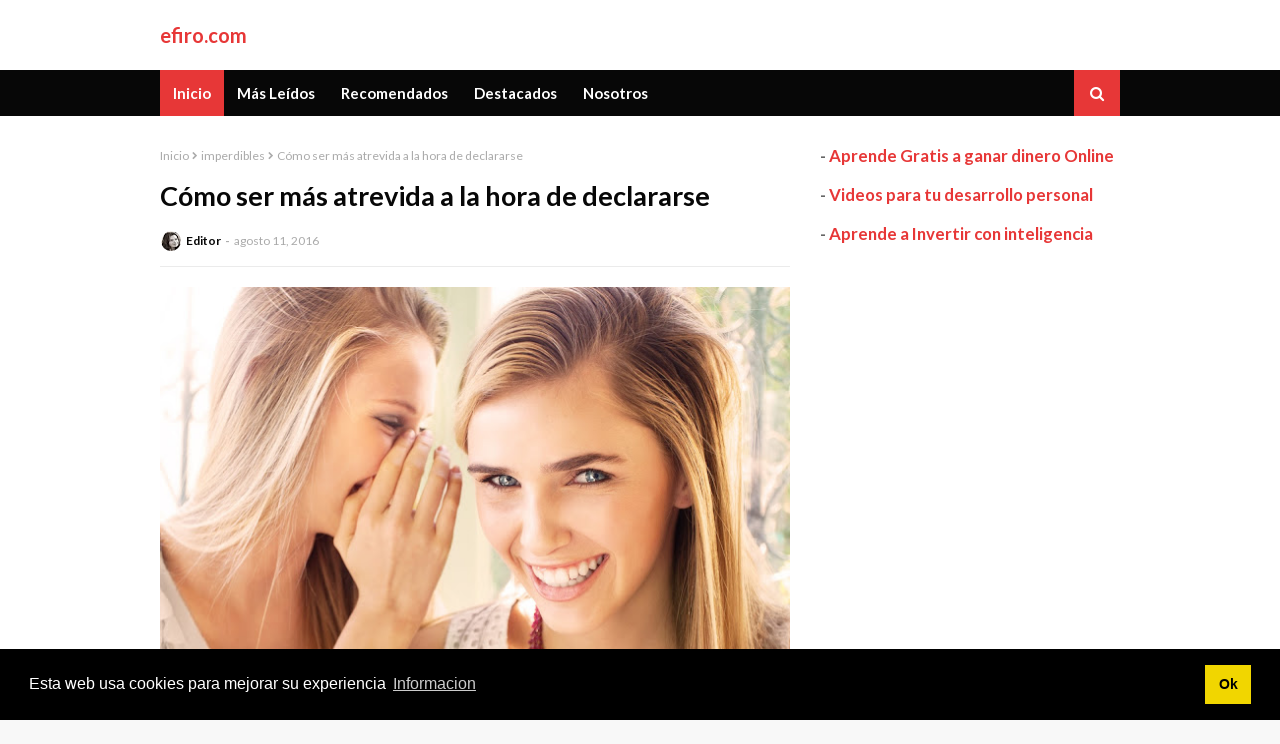

--- FILE ---
content_type: text/html; charset=utf-8
request_url: https://www.google.com/recaptcha/api2/aframe
body_size: 267
content:
<!DOCTYPE HTML><html><head><meta http-equiv="content-type" content="text/html; charset=UTF-8"></head><body><script nonce="XVh9diO-Xci47GD_zsPmNg">/** Anti-fraud and anti-abuse applications only. See google.com/recaptcha */ try{var clients={'sodar':'https://pagead2.googlesyndication.com/pagead/sodar?'};window.addEventListener("message",function(a){try{if(a.source===window.parent){var b=JSON.parse(a.data);var c=clients[b['id']];if(c){var d=document.createElement('img');d.src=c+b['params']+'&rc='+(localStorage.getItem("rc::a")?sessionStorage.getItem("rc::b"):"");window.document.body.appendChild(d);sessionStorage.setItem("rc::e",parseInt(sessionStorage.getItem("rc::e")||0)+1);localStorage.setItem("rc::h",'1769720821901');}}}catch(b){}});window.parent.postMessage("_grecaptcha_ready", "*");}catch(b){}</script></body></html>

--- FILE ---
content_type: text/javascript; charset=UTF-8
request_url: https://www.efiro.com/feeds/posts/default/-/imperdibles?alt=json-in-script&max-results=3&callback=jQuery1124048847716015623543_1769720820123&_=1769720820124
body_size: 11093
content:
// API callback
jQuery1124048847716015623543_1769720820123({"version":"1.0","encoding":"UTF-8","feed":{"xmlns":"http://www.w3.org/2005/Atom","xmlns$openSearch":"http://a9.com/-/spec/opensearchrss/1.0/","xmlns$blogger":"http://schemas.google.com/blogger/2008","xmlns$georss":"http://www.georss.org/georss","xmlns$gd":"http://schemas.google.com/g/2005","xmlns$thr":"http://purl.org/syndication/thread/1.0","id":{"$t":"tag:blogger.com,1999:blog-9060411879677768971"},"updated":{"$t":"2026-01-23T04:31:25.000-08:00"},"category":[{"term":"imperdibles"},{"term":"trucos"},{"term":"destacados"},{"term":"noticias"},{"term":"novedades"},{"term":"notas"},{"term":"mujer"},{"term":"articulos"},{"term":"mujer actual"},{"term":"consejos"},{"term":"amor"},{"term":"consejos de belleza"},{"term":"belleza"},{"term":"moda"},{"term":"consejos mujer"},{"term":"curiosidades"},{"term":"tendencias"},{"term":"trucos belleza"},{"term":"2014"},{"term":"pareja"},{"term":"recomendados"},{"term":"salud"},{"term":"consejos maquillaje"},{"term":"mujeres"},{"term":"primavera"},{"term":"verano"},{"term":"cuidado de la piel"},{"term":"ideas"},{"term":"manicura"},{"term":"maquillaje"},{"term":"mascarilla casera"},{"term":"noticias mujer"},{"term":"trabajo"},{"term":"trucos pareja"},{"term":"cabello"},{"term":"cabello con brillo"},{"term":"cabello sedoso"},{"term":"como hacer mascarilla casera"},{"term":"consejos cabello"},{"term":"consejos para la piel"},{"term":"cosmetica natural"},{"term":"cuidado de las uñas"},{"term":"cuidados cabello"},{"term":"depilación"},{"term":"embarazo"},{"term":"exfoliante casero"},{"term":"niños"},{"term":"outfits"},{"term":"piel seca"},{"term":"relaciones"},{"term":"remedios caseros"},{"term":"tratamientos belleza"},{"term":"trucos amor"},{"term":"trucos de belleza"},{"term":"trucos estilo"},{"term":"trucos mujer"},{"term":"uniformes escolares"},{"term":"vestidos"},{"term":"vuelta al cole"},{"term":"1º cita"},{"term":"Cómo ahorrar comprando online"},{"term":"Cómo evitar estres laboral"},{"term":"aceite de argan"},{"term":"aceite de coco"},{"term":"aceite de rosa mosqueta"},{"term":"aceite natural"},{"term":"acoger extranjeros"},{"term":"acondicionador"},{"term":"adios cartucheras"},{"term":"agua de rosas"},{"term":"alergias"},{"term":"alimentacion"},{"term":"alimentos para lucir una piel sana"},{"term":"amor en el trabajo"},{"term":"amor verdadero"},{"term":"andar con tacones"},{"term":"ansiedad"},{"term":"aprender a andar con tacones"},{"term":"aprender idiomas"},{"term":"aprender inglés"},{"term":"argan"},{"term":"armario en otoño"},{"term":"autoestima"},{"term":"baba de caracol"},{"term":"base de maquillaje"},{"term":"beneficios bailar salsa"},{"term":"blanco"},{"term":"bodas"},{"term":"bolsas playa"},{"term":"cabello rizado"},{"term":"cajitas"},{"term":"calidad ambiental"},{"term":"calidad del aire interior"},{"term":"calmar la piel"},{"term":"calmar rojeces"},{"term":"caracol"},{"term":"carnes curadas"},{"term":"cartucheras"},{"term":"causas despido trabajo"},{"term":"cejas"},{"term":"celulitis"},{"term":"chalecos de pelo"},{"term":"chalecos otoño"},{"term":"citas"},{"term":"claves para ser emprendedora"},{"term":"cocina"},{"term":"colegio"},{"term":"color ropa"},{"term":"combatir estrias"},{"term":"combatir las estrias de forma natural"},{"term":"combinar colores"},{"term":"combinar prendas"},{"term":"combinar ropa"},{"term":"comida niños"},{"term":"como aplicar maquillaje"},{"term":"como combinar monos verano"},{"term":"como conquistar"},{"term":"como contentar pareja"},{"term":"como crear desapego"},{"term":"como cuidar piernas"},{"term":"como eliminar las cartucheras"},{"term":"como emprender"},{"term":"como escoger lenceria"},{"term":"como evitar alergias"},{"term":"como evitar caries"},{"term":"como expresarle hombre que te gusta"},{"term":"como hacer para que lipstick dure mas"},{"term":"como identificar amor verdadero"},{"term":"como llevar un collar etnico"},{"term":"como lucir piernas más suaves"},{"term":"como mantener el amor"},{"term":"como maquillar labios en tonos pastel"},{"term":"como maquillar ojos"},{"term":"como no perder los papeles"},{"term":"como orientar carrera profesional"},{"term":"como perder grasa abdominal"},{"term":"como rejuvenecer piel"},{"term":"como resultar atractiva"},{"term":"como saber cuando hay amor"},{"term":"como saber cuando un amor se termina"},{"term":"como saber es momento de casar"},{"term":"como saber si te esta seduciendo"},{"term":"como seducir a un hombre"},{"term":"como ser atractiva para un hombre"},{"term":"como ser elegante"},{"term":"como ser la mas sexy"},{"term":"como ser mujer atractiva"},{"term":"como ser mujer emprendedora"},{"term":"como sorprender"},{"term":"como superar adiccion amorosa"},{"term":"como tener buena salud"},{"term":"como tener manos suaves"},{"term":"como terminar con monotonia"},{"term":"como terminar una relacion"},{"term":"como tratar piel irritada por el sol"},{"term":"como vestirte para una fiesta"},{"term":"como vivir en pareja"},{"term":"complicaciones"},{"term":"consejos amor"},{"term":"consejos belleza"},{"term":"consejos para mujeres"},{"term":"consejos pareja"},{"term":"cortar las puntas"},{"term":"crema antiarrugas"},{"term":"crema antiedad"},{"term":"crema de baba de caracol"},{"term":"crema de fresa"},{"term":"crema de fresa y huevo"},{"term":"crema de huevo"},{"term":"crema natural"},{"term":"cuando es el momento de casarse"},{"term":"cuidado del cabello"},{"term":"cuidado personal"},{"term":"cuidados basicos para las uñas"},{"term":"cuidados de la pie"},{"term":"cuidados de la piel"},{"term":"cuidados del cabello"},{"term":"cuidados labios"},{"term":"cuidados para los pies"},{"term":"cuidar la piel"},{"term":"cómo comportarte ante un hombre que te gusta"},{"term":"cómo declararse"},{"term":"decir no a una relacion"},{"term":"decoloración"},{"term":"decorar tu salón"},{"term":"depilacion"},{"term":"depilacion con miel"},{"term":"depilación de cejas"},{"term":"deportes y bailes"},{"term":"deseo"},{"term":"desigual"},{"term":"diseña tocados novia"},{"term":"divertidas"},{"term":"ejercicios cartucheras"},{"term":"elegir jeans perfectos"},{"term":"elegir vaqueros perfectos"},{"term":"elimina la piel de naranja"},{"term":"eliminar cartucheras"},{"term":"eliminar celulitis"},{"term":"eliminar estrias"},{"term":"embarazo feliz"},{"term":"emprender tu negocio"},{"term":"enfermedades de transmision sexual"},{"term":"enrojecimiento leve"},{"term":"escuela"},{"term":"esmalte de uñas"},{"term":"estado de animo"},{"term":"estereotipos"},{"term":"esterilizacion"},{"term":"estilo"},{"term":"estrias"},{"term":"etapa delicada"},{"term":"evitar conflictos trabajo"},{"term":"evitar las alergias"},{"term":"evitar situacion incomoda"},{"term":"extraer puntos negros"},{"term":"falta de autoestima"},{"term":"familia de acogida"},{"term":"fantasía"},{"term":"fecundación"},{"term":"femenina"},{"term":"feto"},{"term":"fin de año"},{"term":"hidratacion"},{"term":"hidratar piel"},{"term":"higiene de pies"},{"term":"higiene personal"},{"term":"hiperico"},{"term":"hogar"},{"term":"hormonas"},{"term":"ideas belleza"},{"term":"ideas de negocio"},{"term":"ideas negocio"},{"term":"ideas para mesas de centro"},{"term":"iluminador"},{"term":"imagen ideal para seducir"},{"term":"infusiones naturales"},{"term":"inseminación artificial"},{"term":"intercambio lingüístico"},{"term":"intimidad"},{"term":"invierno"},{"term":"jeans"},{"term":"jeans perfectos"},{"term":"khol"},{"term":"labios"},{"term":"labios en tonos pasteles"},{"term":"laborales"},{"term":"laca de uñas"},{"term":"leche pasteurizada"},{"term":"lenceria estampada sport"},{"term":"lenceria intima"},{"term":"lencería"},{"term":"lencería femenina"},{"term":"leotardos"},{"term":"ligadura de trompas"},{"term":"lima de uñas"},{"term":"limpieza"},{"term":"limpieza cutis"},{"term":"limpieza de cutis"},{"term":"limpieza natural"},{"term":"limpieza natural de la cara"},{"term":"limpieza piel"},{"term":"llevar joyas"},{"term":"look etnico"},{"term":"luce unos pies perfectos"},{"term":"lucha contra las estrias"},{"term":"lucir"},{"term":"lunares"},{"term":"mala relacion"},{"term":"manicura de fantasía"},{"term":"manicura francesa"},{"term":"maquillaje de noche"},{"term":"maquillaje de ojos"},{"term":"maquillaje duradero"},{"term":"mascarilla brillo al cabello"},{"term":"mascarilla capilar"},{"term":"mascarilla facial"},{"term":"mascarilla rejuvenecedora té"},{"term":"material escolar"},{"term":"maternidad"},{"term":"maternidad subrogada"},{"term":"meditacion"},{"term":"mejorar la comunicacion"},{"term":"mejorar la piel"},{"term":"mejorar relaciones laborales"},{"term":"mejores perfumes"},{"term":"mente"},{"term":"merienda niños"},{"term":"mesas de centro"},{"term":"mesas de centro baratas"},{"term":"metodo essure"},{"term":"miedo"},{"term":"milenrama"},{"term":"mochila"},{"term":"mochilas"},{"term":"moda mujer"},{"term":"moda otoño"},{"term":"moda primavera"},{"term":"moda verano"},{"term":"momento de casarte"},{"term":"monos encaje"},{"term":"monos estampados"},{"term":"mostrar imagen ideal"},{"term":"mujer actual noticias"},{"term":"mujer expresar pasion"},{"term":"noticias mujer actual"},{"term":"novedades. consejos"},{"term":"obento"},{"term":"obstruccion tubarica"},{"term":"ocasionar despido"},{"term":"oficina"},{"term":"ojos ahumados"},{"term":"organiza tu armario"},{"term":"organización de la ropa"},{"term":"outfits gala"},{"term":"pareja y relaciones"},{"term":"parto"},{"term":"pasarela"},{"term":"pasion y amor"},{"term":"pedicura"},{"term":"peeling casero"},{"term":"peinado"},{"term":"pensamientos intrusivos"},{"term":"pensamientos negativos"},{"term":"perfecto"},{"term":"perfume dura"},{"term":"perfume mujer"},{"term":"perfumes"},{"term":"personas que no quieren comprometerse"},{"term":"pescado"},{"term":"piel de naranja"},{"term":"piel grasa"},{"term":"piel y frio"},{"term":"piernas sensuales"},{"term":"piernas suaves"},{"term":"pies perfectos"},{"term":"pies perfectos todo el año"},{"term":"pin up"},{"term":"prada"},{"term":"precauciones"},{"term":"productos anitfrio"},{"term":"proteccion ojos"},{"term":"proteccion solar"},{"term":"puntas abiertas"},{"term":"puntos negros"},{"term":"purificación del aire"},{"term":"que hacer con el vello indeseado"},{"term":"que hacer cuando te sientes perdida"},{"term":"rafia"},{"term":"reaccion alergica"},{"term":"recuperar forma"},{"term":"relaciones en el trabajo"},{"term":"remedios contra la piel de naranja"},{"term":"remedios naturales contra las estrias"},{"term":"reproducción asistida"},{"term":"ropa de otoño"},{"term":"ropa veraniega"},{"term":"rosa"},{"term":"rosa damascena"},{"term":"rosa mosqueta"},{"term":"rostro"},{"term":"salir situacion incomoda"},{"term":"sanear las puntas"},{"term":"sauzgatillo"},{"term":"seducir"},{"term":"ser elegante"},{"term":"ser la mejor en el trabajo"},{"term":"ser sexy"},{"term":"sexualidad"},{"term":"sociedad"},{"term":"solo querer a una persona por el deseo"},{"term":"sonrisa perfecta"},{"term":"sujetadores encaje"},{"term":"sujetadores print animal"},{"term":"tacones"},{"term":"tacones altos"},{"term":"temporada verano 2014"},{"term":"tendencias de moda"},{"term":"tendencias moda"},{"term":"tener"},{"term":"tener hijos"},{"term":"terminar con la ansiedad"},{"term":"tipos de piel"},{"term":"tips estilo"},{"term":"tocados"},{"term":"tono piel"},{"term":"trabajo consejos"},{"term":"tratamiento"},{"term":"tratamiento depurativo"},{"term":"tratamiento postnavidad"},{"term":"tratamientos caseros"},{"term":"tratar las caries"},{"term":"trenza de raiz"},{"term":"trompas de falopio"},{"term":"trucos labios"},{"term":"trucos maquillaje"},{"term":"trucos para decorar tu salón"},{"term":"trucos para obtener energía"},{"term":"trucos para sentirte vital"},{"term":"trucos salud"},{"term":"trucos tener piel suave"},{"term":"trucos trabajo"},{"term":"usar tacones"},{"term":"usar tacones altos"},{"term":"vacaciones con niños"},{"term":"vacaciones en familia"},{"term":"vaqueros"},{"term":"vaqueros perfectos"},{"term":"vestidos multicapas"},{"term":"vestirse"},{"term":"zapatos de tacon"}],"title":{"type":"text","$t":"efiro.com"},"subtitle":{"type":"html","$t":"Tu Revista de Entretenimiento"},"link":[{"rel":"http://schemas.google.com/g/2005#feed","type":"application/atom+xml","href":"https:\/\/www.efiro.com\/feeds\/posts\/default"},{"rel":"self","type":"application/atom+xml","href":"https:\/\/www.blogger.com\/feeds\/9060411879677768971\/posts\/default\/-\/imperdibles?alt=json-in-script\u0026max-results=3"},{"rel":"alternate","type":"text/html","href":"https:\/\/www.efiro.com\/search\/label\/imperdibles"},{"rel":"hub","href":"http://pubsubhubbub.appspot.com/"},{"rel":"next","type":"application/atom+xml","href":"https:\/\/www.blogger.com\/feeds\/9060411879677768971\/posts\/default\/-\/imperdibles\/-\/imperdibles?alt=json-in-script\u0026start-index=4\u0026max-results=3"}],"author":[{"name":{"$t":"Editor"},"uri":{"$t":"http:\/\/www.blogger.com\/profile\/15260746759052055509"},"email":{"$t":"noreply@blogger.com"},"gd$image":{"rel":"http://schemas.google.com/g/2005#thumbnail","width":"26","height":"32","src":"\/\/blogger.googleusercontent.com\/img\/b\/R29vZ2xl\/AVvXsEjcUxe1jfZqs7YxwIICN8K1jIp_-1Qla7i_tTWIKRP9mB1hjGQGGXDjfS7uB7dqOcnvWBLfWAH91NkqKyoAnsTsTab7ypUab1DO8Sb7J8mb1SM2VZ-xUKx381NIEEr1DA\/s100\/autor.jpg"}}],"generator":{"version":"7.00","uri":"http://www.blogger.com","$t":"Blogger"},"openSearch$totalResults":{"$t":"58"},"openSearch$startIndex":{"$t":"1"},"openSearch$itemsPerPage":{"$t":"3"},"entry":[{"id":{"$t":"tag:blogger.com,1999:blog-9060411879677768971.post-5541796733771755473"},"published":{"$t":"2017-08-09T10:48:00.000-07:00"},"updated":{"$t":"2017-08-09T10:56:17.815-07:00"},"category":[{"scheme":"http://www.blogger.com/atom/ns#","term":"articulos"},{"scheme":"http://www.blogger.com/atom/ns#","term":"destacados"},{"scheme":"http://www.blogger.com/atom/ns#","term":"imperdibles"},{"scheme":"http://www.blogger.com/atom/ns#","term":"noticias"}],"title":{"type":"text","$t":"3 Pasos para Formar Nuevos Hábitos"},"content":{"type":"html","$t":"\u003Cbr \/\u003E\u003Cdiv class=\"separator\" style=\"clear: both; text-align: center;\"\u003E\u003Ca href=\"https:\/\/blogger.googleusercontent.com\/img\/b\/R29vZ2xl\/AVvXsEgFEOoqCbMTlb7iVkt888vxlvKa96zW3AH035JB3MF5QhG0RqtdpWwitjSM6SdYo5vtXPFfoDQcjxB0dTj4YrRCGhXdnq2P4dzLuUEQUH6rljOnvM6yY808R0mIB2id0a4BIaGgBjSRz1b9\/s1600\/20150413185238-secrets-happy-entrepreneurs-woman-gratitude-rainbow-.jpeg\" imageanchor=\"1\" style=\"margin-left: 1em; margin-right: 1em;\"\u003E\u003Cimg border=\"0\" data-original-height=\"462\" data-original-width=\"822\" height=\"358\" src=\"https:\/\/blogger.googleusercontent.com\/img\/b\/R29vZ2xl\/AVvXsEgFEOoqCbMTlb7iVkt888vxlvKa96zW3AH035JB3MF5QhG0RqtdpWwitjSM6SdYo5vtXPFfoDQcjxB0dTj4YrRCGhXdnq2P4dzLuUEQUH6rljOnvM6yY808R0mIB2id0a4BIaGgBjSRz1b9\/s640\/20150413185238-secrets-happy-entrepreneurs-woman-gratitude-rainbow-.jpeg\" width=\"640\" \/\u003E\u003C\/a\u003E\u003C\/div\u003E\u003Cbr \/\u003EUn hábito suele estar orientado a sólo una cosa: actuar. La necesidad de un nuevo hábito surge a su vez por la necesidad de cambio cuando nosotros mismos comprobamos que hay “algo que no está funcionando”. (De ahí parte la Motivación de la que hablaré otro día.)\u003Cbr \/\u003E\u003Cbr \/\u003EGeneralmente es algo que hemos detectado que zancadillea nuestro rendimiento: frecuentes despistes, incapacidad para concentrarnos, nuestra tendencia a mezclar lo importante con lo trivial, etc. En este artículo no me quiero centrar en el motivo para desarrollar el nuevo hábito sino en cómo ponerlo en practica y sobre todo en cómo convertirlo en algo duradero.\u003Cbr \/\u003E\u003Cbr \/\u003ETodos estamos preparados para un cambio pero no todos logramos cambiar. El modo en el que desarrolles y practiques ese nuevo hábito determinará tu éxito.\u003Cbr \/\u003E\u003Cbr \/\u003ETodos en algún momento de nuestra vida hemos formulado resoluciones del tipo “voy a adelgazar, pienso ir al gimnasio todos los días”, o similares. Nos fijamos un gran objetivo, un cambio para el que por lo general sí estamos preparados pero no para hacerlo de cualquier manera.\u003Cbr \/\u003E\u003Cbr \/\u003EEn Productividad ocurre exactamente lo mismo e incluso es todavía más acentuado. Las bravuconadas, los “ya verás esta semana” o intentar drásticos y violentos cambios… simplemente no funcionan. Y aunque aparentemente sí lo hagan, será sólo a muy corto plazo, nunca a la larga. Yo puedo forzar hoy, mañana y hasta pasado ciertas rutinas productivas, pero serán gestos antinaturales y artificiales que terminarán por desaparecer.\u003Cbr \/\u003E\u003Cbr \/\u003ETodos estamos preparados para un cambio pero no todos logramos cambiar. El modo en el que desarrolles ese hábito determinará tu éxito.\u003Cbr \/\u003E\u003Cbr \/\u003ESe cambia de verdad cuando esos gestos productivos surgen de forma instintitva, espontánea o, al menos, provocados con un menor esfuerzo. ¿Cómo por tanto conseguir eso? Desde luego es un tema muy complejo para desarrollarlo en un único artículo pero me voy a atrever a concentrarlo en tres pasos:\u003Cbr \/\u003E\u003Cbr \/\u003EPaso 1\u003Cbr \/\u003E\u003Cbr \/\u003EUn solo cambio a la vez, pequeño y sencillo\u003Cbr \/\u003E\u003Cbr \/\u003EUno de los mayores errores que cometí en Productividad fue el de intentar demasiados cambios a la vez. El “yo soy capaz” y “ya verás” son loables y necesarios, hay que tener motivación y recordarte con frecuencia el porqué del cambio. Pero es imprescindible que contengamos nuestros caballos, que refrenemos nuestro entusiasmo y que no nos lancemos a cambiar a lo loco y en todas las direcciones.\u003Cbr \/\u003E\u003Cbr \/\u003EEs esencial intentar sólo un cambio a la vez. Lo que ya es un notable reto de por sí. Además, hay que proponerse cambios muy pequeños y muy sencillos pero repetirlos cada día. Yo diría que debemos marcarnos micro cambios. Fíjate un minúsculo cambio en tu rutina productiva que puedas llevar a cabo. Algo como (ojo, sólo son ejemplos):\u003Cbr \/\u003E\u003Cbr \/\u003E\u0026nbsp;\u0026nbsp;\u0026nbsp; No voy a entrar en Facebook hasta haber terminado la primera Tarea Clave del día.\u003Cbr \/\u003E\u0026nbsp;\u0026nbsp;\u0026nbsp; Cuando esté trabajando quitaré todos los notificadores, avisadores de actividad y aplicaciones en segundo plano.\u003Cbr \/\u003E\u0026nbsp;\u0026nbsp;\u0026nbsp; Voy fijar un momento y tiempo límite-máximo para feeds y blogs.\u003Cbr \/\u003E\u0026nbsp;\u0026nbsp;\u0026nbsp; No voy a tener el Email permanentemente abierto.\u003Cbr \/\u003E\u0026nbsp;\u0026nbsp;\u0026nbsp; Voy a hacer descansos regulares entre tarea y tarea\u003Cbr \/\u003E\u0026nbsp;\u0026nbsp;\u0026nbsp; En lugar de abrir el Email a primera hora empezaré a trabajar con la Tarea Clave que tenía planificada.\u003Cbr \/\u003E\u003Cbr \/\u003EPaso 2\u003Cbr \/\u003E\u003Cbr \/\u003EFíjate cambios concretos que puedas medir y palpar\u003Cbr \/\u003E\u003Cbr \/\u003EOtro de los errores que cometí en el pasado fue el de proponerme cambios demasiado intangibles o poco concretos. El “ya verás, esta mañana voy a ser productivo de verdad” está muy bien como inspiración y punto de partida pero para lograr cambios duraderos tienes que fijarte retos muy concretos, muy palpables que fácilmente puedas medir y decir: “lo he conseguido” o “no lo he conseguido”.\u003Cbr \/\u003E\u003Cbr \/\u003EEn todos los casos esos cambios supondrán hacer o no hacer algo, esto es, requerirán de una acción. Además, el fijar objetivos concretos te permitirá dos cosas:\u003Cbr \/\u003E\u003Cbr \/\u003E\u0026nbsp;\u0026nbsp;\u0026nbsp; Evaluar tus progresos con avances (o retrocesos) reales y tangibles.\u003Cbr \/\u003E\u0026nbsp;\u0026nbsp;\u0026nbsp; Saborear y felicitarte por cada avance: tú lo verás hecho y serás el primer beneficiado.\u003Cbr \/\u003E\u003Cbr \/\u003ERecuerda algo muy importante: todo aquello que no se ejercita se pierde.\u003Cbr \/\u003E\u003Cbr \/\u003EPaso 3\u003Cbr \/\u003E\u003Cbr \/\u003ERepite y repite con regularidad diaria y constante\u003Cbr \/\u003E\u003Cbr \/\u003EAl hábito se llega por la rutina y a la rutina por la repetición. Para hacer crecer un hábito de forma duradera y sólida es imprescindible ser constante y persistente. En general tendemos a abandonar algo con la misma rapidez con la que nos entusiasmamos. En el terreno de los cambios productivos esto está mucho más presente y firmes y bienintencionados propósitos se vienen abajo en muchos casos por la falta de constancia.\u003Cbr \/\u003E\u003Cbr \/\u003ESer regular no es fácil, requiere motivación, disciplina y la iniciativa de querer hacer las cosas. Pero el hecho de fijarte cambios muy pequeños y cambios que además tú mismo puedas palpar y ver realizados, será determinante a la hora de facilitar esa repetición tan necesaria a la hora de crear rutinas productivas.\u003Cbr \/\u003E\u003Cbr \/\u003ERecuerda algo muy importante: todo aquello que no se ejercita se pierde."},"link":[{"rel":"replies","type":"application/atom+xml","href":"https:\/\/www.efiro.com\/feeds\/5541796733771755473\/comments\/default","title":"Enviar comentarios"},{"rel":"replies","type":"text/html","href":"https:\/\/www.efiro.com\/2017\/08\/3-pasos-para-formar-nuevos-habitos.html#comment-form","title":"1 comentarios"},{"rel":"edit","type":"application/atom+xml","href":"https:\/\/www.blogger.com\/feeds\/9060411879677768971\/posts\/default\/5541796733771755473"},{"rel":"self","type":"application/atom+xml","href":"https:\/\/www.blogger.com\/feeds\/9060411879677768971\/posts\/default\/5541796733771755473"},{"rel":"alternate","type":"text/html","href":"https:\/\/www.efiro.com\/2017\/08\/3-pasos-para-formar-nuevos-habitos.html","title":"3 Pasos para Formar Nuevos Hábitos"}],"author":[{"name":{"$t":"Editor"},"uri":{"$t":"http:\/\/www.blogger.com\/profile\/15260746759052055509"},"email":{"$t":"noreply@blogger.com"},"gd$image":{"rel":"http://schemas.google.com/g/2005#thumbnail","width":"26","height":"32","src":"\/\/blogger.googleusercontent.com\/img\/b\/R29vZ2xl\/AVvXsEjcUxe1jfZqs7YxwIICN8K1jIp_-1Qla7i_tTWIKRP9mB1hjGQGGXDjfS7uB7dqOcnvWBLfWAH91NkqKyoAnsTsTab7ypUab1DO8Sb7J8mb1SM2VZ-xUKx381NIEEr1DA\/s100\/autor.jpg"}}],"media$thumbnail":{"xmlns$media":"http://search.yahoo.com/mrss/","url":"https:\/\/blogger.googleusercontent.com\/img\/b\/R29vZ2xl\/AVvXsEgFEOoqCbMTlb7iVkt888vxlvKa96zW3AH035JB3MF5QhG0RqtdpWwitjSM6SdYo5vtXPFfoDQcjxB0dTj4YrRCGhXdnq2P4dzLuUEQUH6rljOnvM6yY808R0mIB2id0a4BIaGgBjSRz1b9\/s72-c\/20150413185238-secrets-happy-entrepreneurs-woman-gratitude-rainbow-.jpeg","height":"72","width":"72"},"thr$total":{"$t":"1"}},{"id":{"$t":"tag:blogger.com,1999:blog-9060411879677768971.post-1298274308559652202"},"published":{"$t":"2017-08-09T10:45:00.000-07:00"},"updated":{"$t":"2017-08-09T10:56:17.895-07:00"},"category":[{"scheme":"http://www.blogger.com/atom/ns#","term":"articulos"},{"scheme":"http://www.blogger.com/atom/ns#","term":"destacados"},{"scheme":"http://www.blogger.com/atom/ns#","term":"imperdibles"},{"scheme":"http://www.blogger.com/atom/ns#","term":"noticias"}],"title":{"type":"text","$t":"7 pasos para ser disciplinado"},"content":{"type":"html","$t":"\u003Cdiv class=\"separator\" style=\"clear: both; text-align: center;\"\u003E\u003Ca href=\"https:\/\/blogger.googleusercontent.com\/img\/b\/R29vZ2xl\/AVvXsEgvR3DTV2KH-w0b8a_Dr5M0AsHcg6AhcUl00MDWO80CQ-Bxjo2oVbEFGLWnobGrQDbJ9mG_uS1FTIpRYQfmyI1XMKhdm2zCzng57ty6CoE6bNI14k0bvuGfF5VHvrj08WZS7zGauhyWadl9\/s1600\/Apt-Satisfaction-Towards-Life.jpg\" imageanchor=\"1\" style=\"margin-left: 1em; margin-right: 1em;\"\u003E\u003Cimg border=\"0\" data-original-height=\"665\" data-original-width=\"1000\" height=\"424\" src=\"https:\/\/blogger.googleusercontent.com\/img\/b\/R29vZ2xl\/AVvXsEgvR3DTV2KH-w0b8a_Dr5M0AsHcg6AhcUl00MDWO80CQ-Bxjo2oVbEFGLWnobGrQDbJ9mG_uS1FTIpRYQfmyI1XMKhdm2zCzng57ty6CoE6bNI14k0bvuGfF5VHvrj08WZS7zGauhyWadl9\/s640\/Apt-Satisfaction-Towards-Life.jpg\" width=\"640\" \/\u003E\u003C\/a\u003E\u003C\/div\u003E\u0026nbsp; \u003Cbr \/\u003E1. Primero, reconoce en qué áreas de tu vida te falta disciplina, como la dieta, la economía, etc. Repasa cuáles son las consecuencias de tu indisciplina: el sobrepeso, los problemas de salud, los apuros económicos, los conflictos familiares, etc. Piensa en cómo estos afectan tu vida, robándote felicidad y paz mental. Ahora visualiza –con lujo de detalles– cómo sería tu vida sin esos problemas. Comprobarás que la disciplina, lejos de incomodarte, te libera para vivir tu vida sin preocupaciones y sin la espada de Damocles de todo lo que tienes por hacer, colgando sobre tu cabeza. Cuando actúes de una manera disciplinada descubrirás que tienes más tiempo, energía y paz mental para disfrutar de la vida.\u003Cbr \/\u003E\u003Cbr \/\u003E2. Anota qué pasos debes dar para comportarte de una manera disciplinada en esa área. Por ejemplo: “Debo crear un presupuesto de mis gastos mensuales y separar un día de la semana para hacer los pagos y conciliar la cuenta de cheques”.\u003Cbr \/\u003E\u003Cbr \/\u003E3. Crea tu “Plan de acción”. Este consiste de un paso-a-paso de cómo actuarás de ahora en adelante en esa área de tu vida. Es importante que no te extralimites al comienzo; sé realista. Si hasta ahora no logras ejercitarte más de una vez al mes, no propongas hacer una hora de ejercicios aeróbicos todos los días. Tus metas deben ser accesibles y alcanzables, para ir construyendo sobre ellas. La disciplina es como un músculo que debes ejercitar día a día para que vaya fortaleciéndose.\u003Cbr \/\u003E\u003Cbr \/\u003E\u0026nbsp;4. Aprende a controlar la adicción a la gratificación instantánea, que es la gran enemiga de la disciplina. “Es muy temprano; haré los ejercicios más tarde”; “Un dulce no va a arruinar mi dieta”; “Esta oferta es demasiado buena para dejarla pasar; el mes que viene empiezo a ahorrar”. Todas estas excusas corroen tu resolución y te alejan de tus metas. Mira esa tarea como una labor no negociable; algo que tienes que hacer, te guste o no, como lo es cepillarte los dientes o peinarte antes de salir de casa. Cuando le das muchas vueltas en la cabeza, te agotas antes de comenzar. Como el famoso dicho de la marca Nike, no lo pienses: ¡simplemente hazlo!\u003Cbr \/\u003E\u003Cbr \/\u003E\u0026nbsp;\u0026nbsp;\u0026nbsp; 5. Sigue el plan durante 21 días consecutivos, que es la cantidad de tiempo que toma fijar un hábito, de acuerdo con los expertos. Si fallas antes de las tres semanas, vuelve a comenzar desde el comienzo hasta llegar al día 21.\u003Cbr \/\u003E\u003Cbr \/\u003E\u0026nbsp;\u0026nbsp;\u0026nbsp; 6. Elimina la voz negativa y escucha la positiva. Si antes nunca conseguiste mantenerte en la dieta o dentro de tu presupuesto, quizás hay dentro de ti una voz negativa que a cada rato te lo recuerda, o que te hace creer que el fracaso es inevitable. Reconoce esa voz y recuerda que es solo un pensamiento en tu cabeza que te desmotiva y trata de llevarte a la zona de confort, que no es otra cosa que la rutina de siempre. Pero ya conoces los beneficios de ser disciplinado. Calla esa voz y suplántala con la voz positiva, la que te recuerda que si te mantienes firme en tus propósitos, alcanzarás tus metas.\u003Cbr \/\u003E\u003Cbr \/\u003E\u0026nbsp;\u0026nbsp;\u0026nbsp; 7. Lleva una agenda donde anotas tu progreso y, sobre todo, tus recaídas. Es importante que veas cualquier desviación de tus planes como un bache, no como una derrota. Si pecas con un dulce, esto no quiere decir que tu dieta está arruinada para siempre; acepta el fallo y vuelve al plan inmediatamente. Como dicen los japoneses: “Si te caes siete veces, levántate ocho”. A fin de cuentas, la disciplina no es otra cosa que la consistencia."},"link":[{"rel":"replies","type":"application/atom+xml","href":"https:\/\/www.efiro.com\/feeds\/1298274308559652202\/comments\/default","title":"Enviar comentarios"},{"rel":"replies","type":"text/html","href":"https:\/\/www.efiro.com\/2017\/08\/7-pasos-para-ser-disciplinado.html#comment-form","title":"1 comentarios"},{"rel":"edit","type":"application/atom+xml","href":"https:\/\/www.blogger.com\/feeds\/9060411879677768971\/posts\/default\/1298274308559652202"},{"rel":"self","type":"application/atom+xml","href":"https:\/\/www.blogger.com\/feeds\/9060411879677768971\/posts\/default\/1298274308559652202"},{"rel":"alternate","type":"text/html","href":"https:\/\/www.efiro.com\/2017\/08\/7-pasos-para-ser-disciplinado.html","title":"7 pasos para ser disciplinado"}],"author":[{"name":{"$t":"Editor"},"uri":{"$t":"http:\/\/www.blogger.com\/profile\/15260746759052055509"},"email":{"$t":"noreply@blogger.com"},"gd$image":{"rel":"http://schemas.google.com/g/2005#thumbnail","width":"26","height":"32","src":"\/\/blogger.googleusercontent.com\/img\/b\/R29vZ2xl\/AVvXsEjcUxe1jfZqs7YxwIICN8K1jIp_-1Qla7i_tTWIKRP9mB1hjGQGGXDjfS7uB7dqOcnvWBLfWAH91NkqKyoAnsTsTab7ypUab1DO8Sb7J8mb1SM2VZ-xUKx381NIEEr1DA\/s100\/autor.jpg"}}],"media$thumbnail":{"xmlns$media":"http://search.yahoo.com/mrss/","url":"https:\/\/blogger.googleusercontent.com\/img\/b\/R29vZ2xl\/AVvXsEgvR3DTV2KH-w0b8a_Dr5M0AsHcg6AhcUl00MDWO80CQ-Bxjo2oVbEFGLWnobGrQDbJ9mG_uS1FTIpRYQfmyI1XMKhdm2zCzng57ty6CoE6bNI14k0bvuGfF5VHvrj08WZS7zGauhyWadl9\/s72-c\/Apt-Satisfaction-Towards-Life.jpg","height":"72","width":"72"},"thr$total":{"$t":"1"}},{"id":{"$t":"tag:blogger.com,1999:blog-9060411879677768971.post-1582589874020968555"},"published":{"$t":"2017-08-09T10:34:00.000-07:00"},"updated":{"$t":"2017-08-09T10:56:17.924-07:00"},"category":[{"scheme":"http://www.blogger.com/atom/ns#","term":"articulos"},{"scheme":"http://www.blogger.com/atom/ns#","term":"destacados"},{"scheme":"http://www.blogger.com/atom/ns#","term":"imperdibles"},{"scheme":"http://www.blogger.com/atom/ns#","term":"noticias"}],"title":{"type":"text","$t":"10 estrategias para ser más productivo"},"content":{"type":"html","$t":"\u003Cdiv class=\"separator\" style=\"clear: both; text-align: center;\"\u003E\u003Ca href=\"https:\/\/blogger.googleusercontent.com\/img\/b\/R29vZ2xl\/AVvXsEj57Mo1Zf-0Hok6sywbJZv1SkToNU6EiG8BYfgVbbAQ6bwYcakWp7z1ZSPay8ifa7BDOO8ZfMYn-binK8ADsdMNrp_tdrKnmzAcc_E_WDNGYreM1y6MQy7L7uNM8xaXpwfdNTLH2evHHtLZ\/s1600\/shutterstock_71958379-710x473.jpg\" imageanchor=\"1\" style=\"margin-left: 1em; margin-right: 1em;\"\u003E\u003Cimg border=\"0\" data-original-height=\"474\" data-original-width=\"710\" height=\"426\" src=\"https:\/\/blogger.googleusercontent.com\/img\/b\/R29vZ2xl\/AVvXsEj57Mo1Zf-0Hok6sywbJZv1SkToNU6EiG8BYfgVbbAQ6bwYcakWp7z1ZSPay8ifa7BDOO8ZfMYn-binK8ADsdMNrp_tdrKnmzAcc_E_WDNGYreM1y6MQy7L7uNM8xaXpwfdNTLH2evHHtLZ\/s640\/shutterstock_71958379-710x473.jpg\" width=\"640\" \/\u003E\u003C\/a\u003E\u003C\/div\u003E\u003Cbr \/\u003E\u0026nbsp;Te compartimos 10 estrategias para volverte la persona más productiva:\u003Cbr \/\u003E\u003Cbr \/\u003E1. Planea tu día la noche anterior. Tómate de 10 a 15 minutos para hacerlo.  Adoptar este hábito produce beneficios fenomenales. La falta de sueño  normalmente es ocasionada por pensar en las cosas que tienes que hacer  al día siguiente. Esto hace que la mente no descanse y se vuelve mucho  más difícil tener una buena noche de descanso. Al planear tú día,  despertarás listo para tocar el piso y saber exactamente qué debes  hacer.\u0026nbsp;\u003Cbr \/\u003E\u003Cbr \/\u003E2. Comienza tu día con un smoothie verde. No hay mejor manera de alimentar tu mente y cuerpo que consumiendo una bebida alcalinizante a primera hora de la mañana. Una de mis recetas favoritas es la siguiente: ocho onzas de agua, dos\u0026nbsp; puñados de espinaca orgánica, una manzana, dos tallos de apio y jugo de limón. Esta bebida es alta en fibra, la cual ayuda al cuerpo a deshacerse de las toxinas y proveernos con las vitaminas y minerales necesarias para tener altos niveles de energía.\u003Cbr \/\u003E\u003Cbr \/\u003E3. Come para ganar. Realmente somos lo que comemos. La mentalidad de “comer  para ganar” es entendible ya que lo que ponemos en nuestro cuerpo  afecta nuestra atención, energía y bienestar en el transcurso del día.  Una dieta de comida chatarra te llevará a un mal rendimiento. Cuando  comenzamos el día consumiendo alimentos saludables, instantáneamente  estamos listos para tener una jornada productiva.\u003Cbr \/\u003E\u003Cbr \/\u003E4. Escribe un credo de productividad. Esto ha sido un absoluto cambio de juego. Por ejemplo, mi credo está escrito en una tarjeta que dice: “Yo, Matt Mayberry, soy la persona más productiva que conozco. Yo domino mi día y me muevo rápidamente de tarea en tarea, terminando la cosas que más importan”. Esta simple afirmación ha hecho maravillas y la llevo conmigo a donde quiera que vaya. Cuando me encuentro con miedo, miro mi credo y regreso a trabajar. Le echo un vistazo por lo menos 10 veces al día.\u003Cbr \/\u003E\u003Cbr \/\u003E5. Comienza tu día con ejercicio. Lo digo todo el tiempo. El ejercicio es la mejor herramienta de productividad en la que puedes invertir. Encuentra una rutina que funcione para ti y trabaja en esa rutina cada mañana. Al comenzar tu día con ejercicio, haces que tu sangre fluya y te deshaces de las tristezas mañaneras cuando sueltas endorfinas. No solamente un buen ejercicio te alivia del estrés y sube tu energía, sino que también te sentirás enérgico y listo para conquistar el día.\u003Cbr \/\u003E\u003Cbr \/\u003E6. ¡Bébetela toda! En lugar de correr para tomar una taza de café cada vez que te sientes débil o cansado, toma agua. Nuestros cuerpos necesitan una buena hidratación para funcionar eficientemente. Es una tendencia natural buscar el remedio que nos “levante”. Estos métodos de energía no viven mucho tiempo. El cuerpo humano está compuesto un\u0026nbsp; 70% de agua. Muchas de las veces que te sientes cansado en realidad estas deshidratado. El agua es fundamental para el alto rendimiento.\u003Cbr \/\u003E\u003Cbr \/\u003E7. No molestar. ¿Cuántas veces en tu día alguien entra en tu oficina y te interrumpe para hablar de puras tonterías? Las probabilidades son que estás siendo constantemente interrumpido por medio de mensajes, el teléfono o e-mail a lo largo de tu día. Si trabajas en una oficina, pon un letrero de “no molestar” cuando necesites hacer un trabajo muy importante.\u003Cbr \/\u003E\u003Cbr \/\u003ESi trabajas desde casa o fuera de una oficina, establece una política para que la gente sepa que no debe llamarte o interrumpirte durante cierto tiempo. Si eres capaz, silencia por completo tu celular y guárdalo para que no hay ninguna distracción o urgencia que no te deje hacer tu tarea.\u003Cbr \/\u003E\u003Cbr \/\u003E8. Toma una caminata o come fuera de la oficina. En lugar de almorzar en tu oficina, encuentra el lugar más cercano donde puedas estar y relajarte. Una estrategia para rejuvenecer y estar preparado para aguantar el día completo es que tomes una caminata a la hora de la comida. Esto te ayudará a aclarar tu mente del desorden y distracciones del día y debería recargarte para una segunda parte del día más productiva.\u0026nbsp;\u0026nbsp; \u003Cbr \/\u003E\u003Cbr \/\u003E9. La hora de la grandeza. Esta es la única hora que ocupo por las mañanas para preparar mi mente, cuerpo y espíritu para el día que me espera. Esta rutina consiste en leer un libro edificante por 15 o 20 minutos, reescribir mis metas mientras visualizo el logro de cada una, meditar sobre la productividad de mi credo mientras observo mi lista de pendientes y finalmente inundo mi mente con mensajes positivos y motivacionales vía audio.\u003Cbr \/\u003E\u003Cbr \/\u003ESolamente esto puede alterar drásticamente mis niveles de productividad. En vez de estar mirando toda la negatividad que hay en los periódicos o en la noticias, disfruta de la preparación de tu mente para un día fenomenal.\u003Cbr \/\u003E\u003Cbr \/\u003E10. Decide. Para realmente volverte la persona más productiva, primero debes decidir hacerlo. No te castigues sobre lo improductivo que has sido o pienses sobre lo productiva que es otra persona. Esto nunca te llevara a donde debes llegar. Tomar la decisión es sólo la mitad de la batalla. Una vez que has tomado medidas, comenzarás a retarte y verás lo mucho que puedes lograr cualquier día."},"link":[{"rel":"replies","type":"application/atom+xml","href":"https:\/\/www.efiro.com\/feeds\/1582589874020968555\/comments\/default","title":"Enviar comentarios"},{"rel":"replies","type":"text/html","href":"https:\/\/www.efiro.com\/2017\/08\/10-estrategias-para-ser-mas-productivo.html#comment-form","title":"1 comentarios"},{"rel":"edit","type":"application/atom+xml","href":"https:\/\/www.blogger.com\/feeds\/9060411879677768971\/posts\/default\/1582589874020968555"},{"rel":"self","type":"application/atom+xml","href":"https:\/\/www.blogger.com\/feeds\/9060411879677768971\/posts\/default\/1582589874020968555"},{"rel":"alternate","type":"text/html","href":"https:\/\/www.efiro.com\/2017\/08\/10-estrategias-para-ser-mas-productivo.html","title":"10 estrategias para ser más productivo"}],"author":[{"name":{"$t":"Editor"},"uri":{"$t":"http:\/\/www.blogger.com\/profile\/15260746759052055509"},"email":{"$t":"noreply@blogger.com"},"gd$image":{"rel":"http://schemas.google.com/g/2005#thumbnail","width":"26","height":"32","src":"\/\/blogger.googleusercontent.com\/img\/b\/R29vZ2xl\/AVvXsEjcUxe1jfZqs7YxwIICN8K1jIp_-1Qla7i_tTWIKRP9mB1hjGQGGXDjfS7uB7dqOcnvWBLfWAH91NkqKyoAnsTsTab7ypUab1DO8Sb7J8mb1SM2VZ-xUKx381NIEEr1DA\/s100\/autor.jpg"}}],"media$thumbnail":{"xmlns$media":"http://search.yahoo.com/mrss/","url":"https:\/\/blogger.googleusercontent.com\/img\/b\/R29vZ2xl\/AVvXsEj57Mo1Zf-0Hok6sywbJZv1SkToNU6EiG8BYfgVbbAQ6bwYcakWp7z1ZSPay8ifa7BDOO8ZfMYn-binK8ADsdMNrp_tdrKnmzAcc_E_WDNGYreM1y6MQy7L7uNM8xaXpwfdNTLH2evHHtLZ\/s72-c\/shutterstock_71958379-710x473.jpg","height":"72","width":"72"},"thr$total":{"$t":"1"}}]}});